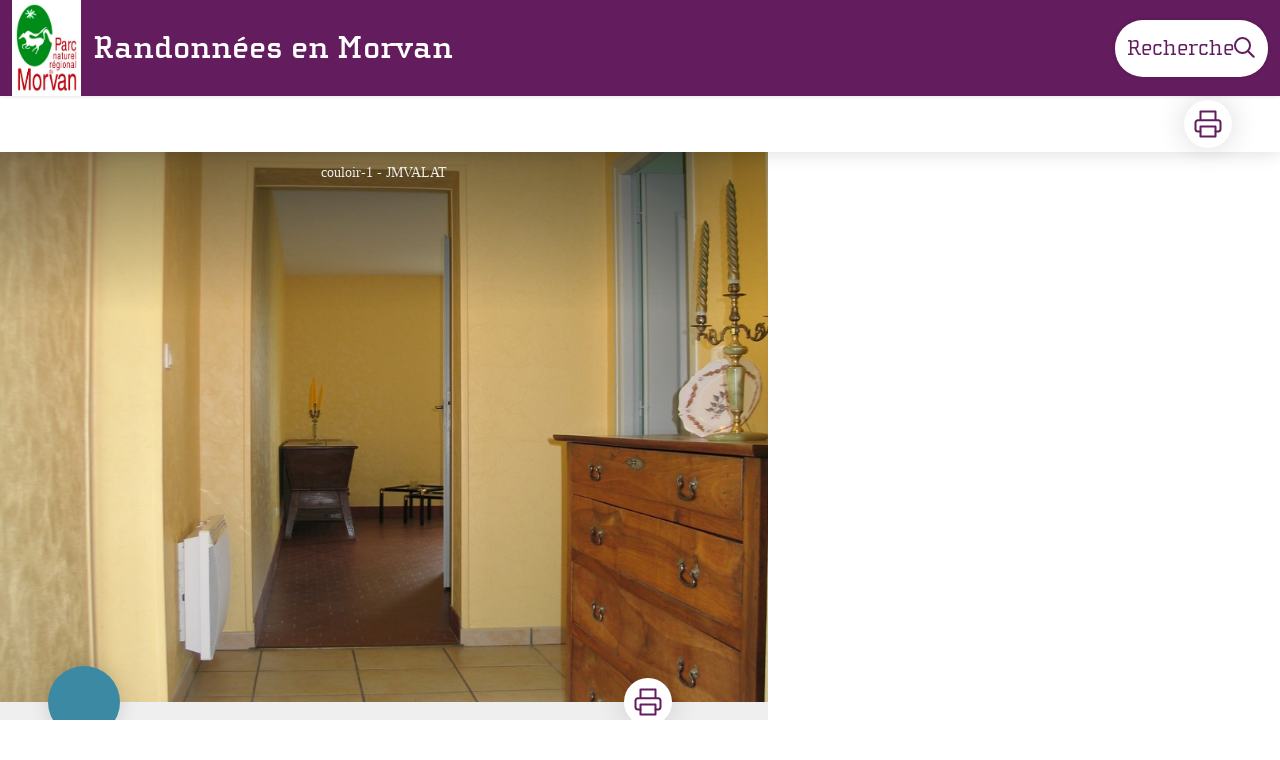

--- FILE ---
content_type: text/html; charset=utf-8
request_url: https://rando.parcdumorvan.org/service/765-La-Lanterne
body_size: 20337
content:
<!DOCTYPE html><html class="scroll-smooth" lang="fr"><head><meta charSet="utf-8"/><link rel="manifest" href="/manifest.json"/><meta name="application-name" content="Randonnées en Morvan"/><meta name="apple-mobile-web-app-capable" content="yes"/><meta name="apple-mobile-web-app-status-bar-style" content="default"/><meta name="apple-mobile-web-app-title" content="Randonnées en Morvan"/><meta name="format-detection" content="telephone=no"/><meta name="mobile-web-app-capable" content="yes"/><meta name="msapplication-TileColor" content="#2B5797"/><meta name="msapplication-tap-highlight" content="no"/><meta name="theme-color" content="#000000"/><link rel="apple-touch-icon" sizes="180x180" href="/medias/apple-icon.png"/><link rel="icon" type="image/png" sizes="32x32" href="/medias/favicon.png"/><link rel="icon" type="image/png" sizes="16x16" href="/medias/favicon.png"/><link rel="mask-icon" href="/medias/favicon.png" color="var(--color-primary1-default)"/><link rel="shortcut icon" href="/medias/favicon.png"/><meta name="google-site-verification" content="eKAyxwaXAobFWQcJen0mnZ8T3CpLoN45JysXeNkRf38"/><style>
          :root {
            --font-main: &#x27;__Source_Sans_3_aeb8b9&#x27;, &#x27;__Source_Sans_3_Fallback_aeb8b9&#x27;;
          }
        </style><script type="opt-in" data-type="application/javascript" data-title="Google Tag Manager" data-name="google-tag-manager" data-purposes="analytics" data-cookies="^_ga,^_gat,^_gid,^__utma,^__utmb,^__utmc,^__utmt,^__utmz" data-src="https://www.googletagmanager.com/gtag/js?id=G-BY4ZDPHM96"></script><script type="opt-in" data-type="application/javascript" data-name="google-tag-manager">
    window.dataLayer = window.dataLayer || [];
    function gtag(){dataLayer.push(arguments);}
    gtag('js', new Date());
    gtag('config', 'G-BY4ZDPHM96');

    window.next.router.events.on('routeChangeComplete', function(url) {
      (function(allowsGTMCookies) {
        window['ga-disable-G-BY4ZDPHM96'] = !allowsGTMCookies;
        if (allowsGTMCookies) {
          window.dataLayer.push({
            event: "pageview",
            page: url,
          })
        }
      })(JSON.parse(new URLSearchParams(document.cookie.replaceAll('; ', '&')).get('orejime') ?? null)?.["google-tag-manager"]);
    });
  </script><title>La Lanterne - Randonnées en Morvan</title><meta name="description" content=""/><meta name="viewport" content="initial-scale=1.0, width=device-width"/><link rel="canonical" href="https://rando.parcdumorvan.org/service/765-La-Lanterne"/><meta property="og:title" content="La Lanterne - Randonnées en Morvan"/><meta name="og:description" content=""/><meta property="og:site_name" content="Randonnées en Morvan"/><meta property="og:description" content=""/><meta property="og:url" content="https://rando.parcdumorvan.org/service/765-La-Lanterne"/><meta property="og:locale" content="fr_FR"/><meta property="og:image" content="https://geotrek.parcdumorvan.org/media/paperclip/tourism_touristiccontent/765/couloir-1-5.jpg"/><meta property="og:type" content="website"/><meta name="twitter:card" content="summary"/><meta name="twitter:url" content="https://rando.parcdumorvan.org/service/765-La-Lanterne"/><meta name="twitter:title" content="La Lanterne - Randonnées en Morvan"/><meta name="twitter:description" content=""/><meta name="twitter:image" content="https://geotrek.parcdumorvan.org/media/paperclip/tourism_touristiccontent/765/couloir-1-5.jpg"/><meta name="next-head-count" content="37"/><style>
:root {
  --color-primary1-default: #631c5d;
  --color-primary1-light: #4c4e4c;
  --color-primary2: #f5E7ef;
  --color-primary3: #631c5d;
  --color-greySoft-default: #d7d6d9;
  --color-greySoft-light: #d7d6d950;
  --color-warning: #d77E00;
  --color-easyOK: #4fad79;
  --color-hardKO: #e25316;
  --color-red: #ff7373;
  --color-redMarker: #e83737;
  --color-trek: #001B84;
  --color-service: #3B89A2;
  --color-outdoor: #E69736;
  --color-events: #62AB41;
}
</style><style class="custo-style-file">/* Override CSS */
/*Fonts*/
@font-face {
 font-family: ChollaSlabRegular;
 src: url(/medias/fonts/ChollaSlabRegular.otf);
}
@font-face {
 font-family: ChollaSlabBold;
 src: url(/medias/fonts/ChollaSlabBold.otf);
}
/* HEADER */
/* Redimensionner le logo */
#header .h-9 {
  height: 55px !important;
  margin-top: 0px;
}
@media (min-width: 1024px) {
  #header .desktop\:h-18 {
    height: 96px !important;
  }
}
#header {
  padding-left: 0px !important;
  font-family: ChollaSlabRegular, serif;
}
#header_logo .rounded-md {
    border-radius: 0px;
}
#goToSearch {
  font-family: ChollaSlabRegular, serif;
  font-size: 1.4rem;
}

/*HOME*/
#header_title {
  font-family:ChollaSlabBold , serif;
  font-weight: 300 !important;
}
#banner, #home_activitiesBar {
  font-family: ChollaSlabRegular, serif;
}
/*html {
  font-family: ChollaSlabRegular, serif!important;
}*/
.desktop\:text-H2 {
  font-family: ChollaSlabBold, serif;
}
.eCRCQ {
  font-family: ChollaSlabRegular, serif !important;
}
/*FOOTER*/
#footer {
	font-family: ChollaSlabRegular, serif;
	background-color: #686868 !important;
}

/*PAGE TREK*/

/*affichage des icones d'infos pour que les formats non-carrés ne soient pas tronqués*/
#details_infoIcons.object-cover {
    /*object-fit: cover;*/
    object-fit: contain !important;
}

/*Couleur du tracé de la rando*/
/*#details_mapContainer */
.lightblue-theme.elevation-polyline {
	stroke: #E61D48 !important;
}

#details_preview .desktop\:text-H1 {
	font-family: ChollaSlabBold, serif;
}
/* Logos partenaires (footerBottom) */
.partnerList li {
    position: relative;
    margin: 40px 20px;
    text-align: center;
  }
  
  .partnerList .legend {
    display: inline-block;
    margin: 10px 0 0;
    color: #616d78;
  }
  
  .partnerList img {
    margin: auto;
    max-height: 40px; 
  }
  .partnerList .partner1 img {
    max-height: 60px; 
  }
  .partnerList .partner2 img {
    max-height: 60px; 
  }
  .partnerList .partner3 img {
    max-height: 40px;
  }

  @media (min-width: 700px) {
    .partnerList img {
      max-height: 100px; 
    }
    .partnerList {
      display: flex;
      margin-left: 10%;
      margin-right: 10%;
    }
    .partnerList li {
      margin: 5px 5px;
      text-align: left;
    }
    .partnerList .legend {
      margin: 0;
    }
    .partnerList img {
      margin: 0;
    }
  }

/*PAGE RECHERCHE*/

/*Couleur du tracé de la rando*/
#search_map .leaflet-interactive{ /*mode mobile PWA*/
	stroke: #E61D48 !important;
} 
#search_resultMap .leaflet-interactive {
	stroke: #E61D48 !important;
}

/* Bouton "voir la carte" en PWA -> plus de visibilité */
#openMapButton {
  background-color: var(--color-primary3) !important;
  color: white !important;
}
#openMapButton:hover {
  background-color: #93C430 !important;
}</style><link rel="preload" href="/_next/static/media/9cf9c6e84ed13b5e-s.p.woff2" as="font" type="font/woff2" crossorigin="anonymous" data-next-font="size-adjust"/><link rel="preload" href="/_next/static/css/936927e77e4c05e8.css" as="style"/><link rel="stylesheet" href="/_next/static/css/936927e77e4c05e8.css" data-n-g=""/><noscript data-n-css=""></noscript><script defer="" nomodule="" src="/_next/static/chunks/polyfills-42372ed130431b0a.js"></script><script src="/_next/static/chunks/webpack-7083669ccaf8d32a.js" defer=""></script><script src="/_next/static/chunks/framework-256d05b204dcfa2b.js" defer=""></script><script src="/_next/static/chunks/main-f60fb1e8488b4cd6.js" defer=""></script><script src="/_next/static/chunks/pages/_app-14e225bef0b292fe.js" defer=""></script><script src="/_next/static/chunks/675-8e1043647566a41f.js" defer=""></script><script src="/_next/static/chunks/625-69af1b48d90f65b1.js" defer=""></script><script src="/_next/static/chunks/234-b3cf9ed3e4789b49.js" defer=""></script><script src="/_next/static/chunks/974-23458f723a171081.js" defer=""></script><script src="/_next/static/chunks/693-dcaa69f59876c229.js" defer=""></script><script src="/_next/static/chunks/480-e0bf368744d5fe16.js" defer=""></script><script src="/_next/static/chunks/141-39860f392a1a6dd5.js" defer=""></script><script src="/_next/static/chunks/855-24209dc4888fe31c.js" defer=""></script><script src="/_next/static/chunks/800-c33b24f2f0051a1f.js" defer=""></script><script src="/_next/static/chunks/pages/service/%5BtouristicContent%5D-b4b5a11b25277924.js" defer=""></script><script src="/_next/static/Fxr8fsx0TKbhsKBktutli/_buildManifest.js" defer=""></script><script src="/_next/static/Fxr8fsx0TKbhsKBktutli/_ssgManifest.js" defer=""></script></head><body><div id="__next"><div class="flex flex-col min-h-dvh"><header class="sticky z-header bg-primary1 top-0" role="banner" id="header"><div class="h-11 desktop:h-desktopHeader flex justify-between  items-center sticky z-header px-3 shadow-sm shrink-0 transition-all duration-300 delay-100"><a class="text-primary1 hover:text-primary3 focus:text-primary3 transition-colors flex items-center" href="/"><div class="shrink-0" id="header_logo"><img id="header_logoImg" class="h-9 w-auto desktop:h-18 mr-3" alt="" crossorigin="anonymous" src="/medias/logos/LogoParc.jpg"/></div><p id="header_title" class=" flex-auto text-white desktop:text-H2 desktop:leading-8 font-semibold desktop:font-bold desktop:shrink-0">Randonnées en Morvan</p></a><div class="items-center hidden desktop:flex gap-2" aria-hidden="false"><div class="flex items-center justify-end flex-auto flex-wrap gap-4 mr-2" id="header_inlineMenu"></div><a class="text-primary1 hover:text-primary3 focus:text-primary3 transition-colors block" href="/search"><span id="goToSearch" class="p-2 desktop:p-3 rounded-full text-primary1 bg-white flex justify-center items-center gap-1 hover:text-primary1-light focus:text-primary1-light shadow-sm transition-colors">Recherche<svg height="22" width="22" viewBox="0 0 22 22" fill="none" xmlns="http://www.w3.org/2000/svg" aria-hidden="true"><path d="M16 8.5a7.5 7.5 0 11-15 0 7.5 7.5 0 0115 0z" stroke="currentColor" stroke-width="2"></path><path stroke="currentColor" stroke-width="2" stroke-linecap="round" stroke-linejoin="round" d="M14.164 14.25l5.586 5.586"></path></svg></span></a></div></div><button type="button" aria-haspopup="dialog" aria-expanded="false" aria-controls="radix-:R19km:" data-state="closed" class="fixed size-6 right-2.5 desktop:right-8 transition-all delay-100 duration-300 text-white z-sliderMenu top-2.5 desktop:top-8 hidden"><svg viewBox="0 0 24 25" fill="none" xmlns="http://www.w3.org/2000/svg" aria-hidden="true"><path d="M3 12h18M3 6h18M3 18h18" stroke="currentColor" stroke-width="2" stroke-linecap="round" stroke-linejoin="round"></path></svg><span class="sr-only">Menu</span></button></header><main class="relative grow"><div id="details_container"><nav id="details_headerDesktop" class="hidden desktop:flex items-center sticky top-desktopHeader z-subHeader shadow-md bg-white h-14 pl-3" role="navigation"><div id="details_topDownloadIcons" class="flex justify-between items-center gap-4 desktop:mr-12 desktop:ml-auto menu-download" data-testid="download-button"><div role="tooltip" class="relative inline-block group"><a href="https://geotrek.parcdumorvan.org/api/fr/touristiccontents/765/la-lanterne.pdf" class="size-12 grid place-items-center rounded-full shadow-lg text-primary1 bg-white hover:text-primary1-light transition" target="_blank" rel="noopener no referrer"><svg width="30" height="30" viewBox="0 0 30 30" fill="none" xmlns="http://www.w3.org/2000/svg" aria-hidden="true"><path d="M7.5 11.25V2.5h15v8.75M7.5 22.5H5A2.5 2.5 0 012.5 20v-6.25a2.5 2.5 0 012.5-2.5h20a2.5 2.5 0 012.5 2.5V20a2.5 2.5 0 01-2.5 2.5h-2.5" stroke="currentColor" stroke-width="2" stroke-linecap="round" stroke-linejoin="round"></path><path stroke="currentColor" stroke-width="2" stroke-linecap="round" stroke-linejoin="round" d="M7.5 17.5h15v10h-15z"></path></svg><span class="sr-only">Imprimer</span></a><span id=":Rmqkm:" class="tooltipSpan absolute left-1/2 -translate-x-1/2 p-1.5 text-center rounded-md z-1 w-0 hidden group-hover:w-max group-hover:inline after:content-[&#x27;&#x27;] after:block after:absolute after:left-1/2 after:-ml-1 after:border-4 after:border-transparent top-full after:bottom-full after:border-b-primary1 bg-primary1 text-primary2">Imprimer</span></div></div></nav><div id="details_headerMobile" class="flex gap-3 items-center py-3 px-4 text-P2 font-bold text-primary1 shadow-md bg-white -top-4 right-0 left-0 z-headerDetails fixed desktop:hidden transition-transform duration-500 will-change-transform"><span class="truncate">La Lanterne</span></div><div id="touristicContent_page" class="flex flex-1"><div id="touristicContent_informations" class="flex flex-col w-full -top-detailsHeaderMobile desktop:top-0 desktop:w-3/5"><button id="openMapButton" type="button" class="flex desktop:hidden fixed z-floatingButton bottom-6 left-1/2 -translate-x-1/2 py-3 px-4 shadow-sm rounded-full text-primary1 bg-white hover:bg-primary2 focus:bg-primary2 transition-all">Voir la carte<svg width="24" height="24" viewBox="0 0 24 24" fill="none" xmlns="http://www.w3.org/2000/svg" class="ml-1"><path clip-rule="evenodd" d="M1 6v16l7-4 8 4 7-4V2l-7 4-8-4-7 4v0z" stroke="currentColor" stroke-width="2" stroke-linecap="round" stroke-linejoin="round"></path><path d="M8 2v16M16 6v16" stroke="currentColor" stroke-width="2" stroke-linecap="round" stroke-linejoin="round"></path></svg></button><div class="desktop:h-coverDetailsDesktop"><div class="relative bg-dark"><div class="flex items-center justify-center size-full"><div class="size-full"><div id="touristicContent_cover" class="desktop:h-coverDetailsDesktop"><figure role="figure" aria-labelledby=":R4jqkm:" id="details_cover_image" class="relative h-full "><img alt="couloir-1" class="object-cover object-center overflow-hidden size-full" id=":R4jqkmH1:" loading="eager" src="https://geotrek.parcdumorvan.org/media/paperclip/tourism_touristiccontent/765/couloir-1-5.jpg" crossorigin="anonymous"/><figcaption id=":R4jqkm:"><span class="w-full h-12 desktop:h-40
  absolute top-0 flex items-start justify-center
  pb-1 pt-3 px-2
  bg-gradient-to-b from-blackSemiTransparent to-transparent
  text-white text-opacity-90 text-Mobile-C3 desktop:text-P2"><span class="mx-10percent px-10percent truncate">couloir-1 - JMVALAT</span></span><button aria-describedby=":R4jqkmH1:" class="absolute inset-0 size-full" type="button"><span class="sr-only">Voir l&#x27;image en plein écran</span></button></figcaption></figure></div></div></div></div></div><div id="touristicContent_text" class="desktop:py-0 relative -top-6 desktop:-top-9 flex flex-col"><div id="details_topRoundIcons" class="flex justify-between items-center min-w-0 mx-4 desktop:mx-12 menu-download"><div class="size-12 desktop:size-18 rounded-full flex items-center justify-center shadow-md bg-service"></div><div class=""><div id="details_topDownloadIcons" class="flex justify-between items-center gap-4 desktop:mr-12 desktop:ml-auto menu-download" data-testid="download-button"><div role="tooltip" class="relative inline-block group"><a href="https://geotrek.parcdumorvan.org/api/fr/touristiccontents/765/la-lanterne.pdf" class="size-12 grid place-items-center rounded-full shadow-lg text-primary1 bg-white hover:text-primary1-light transition" target="_blank" rel="noopener no referrer"><svg width="30" height="30" viewBox="0 0 30 30" fill="none" xmlns="http://www.w3.org/2000/svg" aria-hidden="true"><path d="M7.5 11.25V2.5h15v8.75M7.5 22.5H5A2.5 2.5 0 012.5 20v-6.25a2.5 2.5 0 012.5-2.5h20a2.5 2.5 0 012.5 2.5V20a2.5 2.5 0 01-2.5 2.5h-2.5" stroke="currentColor" stroke-width="2" stroke-linecap="round" stroke-linejoin="round"></path><path stroke="currentColor" stroke-width="2" stroke-linecap="round" stroke-linejoin="round" d="M7.5 17.5h15v10h-15z"></path></svg><span class="sr-only">Imprimer</span></a><span id=":R2irqkm:" class="tooltipSpan absolute left-1/2 -translate-x-1/2 p-1.5 text-center rounded-md z-1 w-0 hidden group-hover:w-max group-hover:inline after:content-[&#x27;&#x27;] after:block after:absolute after:left-1/2 after:-ml-1 after:border-4 after:border-transparent top-full after:bottom-full after:border-b-primary1 bg-primary1 text-primary2">Imprimer</span></div></div></div></div><section id="details_presentation_ref"><div id="details_presentation" class="mx-4 desktop:mx-18 flex flex-col mt-2 desktop:mt-10 relative desktop:scroll-mt-20"><nav class="mt-2 mb-4 desktop:mt-8 desktop:mb-16 flex flex-wrap items-center text-Mobile-C2" aria-label="Fil d&#x27;ariane" role="navigation"><ol class="flex gap-2"><li class="flex items-center gap-2"><span aria-hidden="true">&gt;&gt;</span><a class="text-primary1 hover:text-primary3 focus:text-primary3 transition-colors text-sm hover:underline focus:underline" href="/">Accueil</a></li><li class="flex items-center gap-2"><span aria-hidden="true">&gt;</span><a class="text-primary1 hover:text-primary3 focus:text-primary3 transition-colors text-sm hover:underline focus:underline" href="/search?categories=1">Hébergement</a></li><li class="flex items-center gap-2"><span aria-hidden="true">&gt;</span><span>La Lanterne</span></li></ol></nav><span id="details_place" class="text-Mobile-C2 desktop:text-P1">Saint-Honoré-les-Bains</span><h1 id="details_title" class="text-primary1 text-Mobile-H1 desktop:text-H1 font-bold">La Lanterne</h1><div id="details_tags" class="flex flex-wrap"></div><div id="details_infoIcons" class="flex flex-wrap mt-3 desktop:mt-4"></div><div class="mt-2 desktop:mt-4 text-Mobile-C2 desktop:text-P1"><div class=""><span class="font-bold">Type d&#x27;usage : </span><span>Gîte</span></div></div><div class="desktop:hidden mt-4"><div class="bg-gray-100 border border-solid border-gray-500 p-4 flex items-center rounded"><div class="w-8"><svg fill="none" viewBox="0 0 24 24" xmlns="http://www.w3.org/2000/svg"><g stroke="currentColor" stroke-linecap="round" stroke-linejoin="round" stroke-width="2"><path d="m2 7.92647c1.24008-.79618 2.58126-1.44861 4-1.93376m16 1.93376c-2.8849-1.85224-6.317-2.92647-10-2.92647-.3355 0-.6689.00891-1 .02652"></path><path d="m5.17159 11.7046c1.4601-.8446 3.09108-1.4267 4.82839-1.6817m8.82842 1.6817c-.8585-.4967-1.7762-.9025-2.7398-1.2045"></path><path d="m9.07355 15.2544c.91533-.3235 1.90035-.4995 2.92645-.4995s2.0111.176 2.9265.4995"></path><path d="m11.9181 19.1465-.0161-.0161"></path><path d="m2 2 20 20"></path></g></svg></div><div class="ml-6">Embarquer cet élément afin d&#x27;y avoir accès hors connexion</div></div></div><div id="details_ambiance" class="text-Mobile-C1 desktop:text-P1 mt-4 desktop:mt-8"><div class="content-WYSIWYG">Maison individuelle toute équipée de plain pied sur terrain de 3000m² avec parking privé, climatisation réversible, wifi, congélateur et draps fournis.</div></div><hr id="separator" class="w-full block bg-greySoft border-0 h-1p mt-6 desktop:mt-12"/></div></section><section id="details_contact_ref"><div class="scroll-mt-20 desktop:scroll-mt-30 mx-4 desktop:mx-18" id="details_contact"><div id="details_section" class="flex flex-col gap-3 desktop:gap-4 pt-6 desktop:pt-12 pb-3 desktop:pb-6 mb-3 desktop:mb-6 max-w-full overflow-x-auto"><h2 class="text-Mobile-H1 desktop:text-H2 font-bold" id="details_sectionTitle">Contact</h2><div id="details_sectionContent" class="flex flex-col gap-6 text-Mobile-C1 desktop:text-P1"><div class="content-WYSIWYG">16A Rue Charleuf<br/>58360 SAINT-HONORE-LES-BAINS<br/>Tel: 04 50 70 72 26<br/>Mobile: 06 47 78 22 30</div><div class="mt-2 desktop:mt-4"><span class="block">Courriel<!-- --> :</span><a href="mailto:jeanmichelvalat@gmail.com" target="_blank" rel="noopener noreferrer" class="text-primary1 underline hover:text-primary1-light focus:text-primary1-light">jeanmichelvalat@gmail.com</a></div></div></div><hr id="separator" class="w-full block bg-greySoft border-0 h-1p "/></div></section><section id="details_forecastWidget_ref"><div class="scroll-mt-20 desktop:scroll-mt-30 mx-4 desktop:mx-18" id="details_forecastWidget"><div id="details_section" class="flex flex-col gap-3 desktop:gap-4 pt-6 desktop:pt-12 pb-3 desktop:pb-6 mb-3 desktop:mb-6 max-w-full overflow-x-auto"><h2 class="text-Mobile-H1 desktop:text-H2 font-bold" id="details_sectionTitle">Météo</h2><div id="details_sectionContent" class="flex flex-col gap-6 text-Mobile-C1 desktop:text-P1"><iframe id="widget_autocomplete_preview" loading="lazy" class="w-full" height="150" src="https://meteofrance.com/widget/prevision/582460" title="Widget meteofrance"></iframe>
</div></div><hr id="separator" class="w-full block bg-greySoft border-0 h-1p "/></div></section></div><footer role="contentinfo"><div id="footer_topHtml">
<div class="m-1 desktop:m-2">
    <div>
        <ul class="partnerList items-top gap-2" style="justify-content:center;align-items:center">
        <li class="partner2">
            <a href="https://patrimoinedumorvan.org/" target="_blank" rel="noopener noreferrer">
            <img src="/medias/logos/Patrimoinedumorvan.png" alt="Patrimoine du Morvan"/>
        </a></li>
        <li class="partner3">
            <a href="https://pros.bourgognefranchecomte.com/accompagnement/outils-et-supports/decibelles-data/" target="_blank" rel="noopener noreferrer">
            <img src="/medias/logos/Decibelles-data.jpg" alt="Décibelles-Data"/>
            </a>
        </li>
        </ul>
    </div>
</div></div><div class="bg-black flex flex-col" id="footer"><div class="mx-4 desktop:mx-10percent" id="footer_content"><div id="footer_socialNetworks" class="flex justify-center space-x-6 py-4 desktop:py-10 border-b border-solid border-greySoft"><a href="https://www.facebook.com/ParcnaturelregionalduMorvan/" target="_blank" rel="noopener noreferrer"><div class="size-8 rounded-2xl
        flex items-center justify-center
        cursor-pointer
      bg-greySoft hover:bg-white transition-all
       text-black "><span><svg width="16" viewBox="0 0 16 16" fill="none" xmlns="http://www.w3.org/2000/svg"><path d="M15.116 0H.883A.883.883 0 000 .883v14.233c0 .489.396.884.883.884h7.663V9.804H6.46V7.389h2.085V5.608c0-2.066 1.262-3.192 3.105-3.192.884 0 1.642.066 1.863.095v2.16h-1.279c-1.002 0-1.195.477-1.195 1.176v1.541h2.391l-.313 2.415H11.04v6.196h4.077a.884.884 0 00.884-.883V.883A.883.883 0 0015.116 0z" fill="currentColor"></path></svg></span></div></a><a href="https://www.youtube.com/c/parcnaturelregionaldumorvan" target="_blank" rel="noopener noreferrer"><div class="size-8 rounded-2xl
        flex items-center justify-center
        cursor-pointer
      bg-greySoft hover:bg-white transition-all
       text-black "><span><svg width="16" viewBox="0 0 16 12" fill="none" xmlns="http://www.w3.org/2000/svg"><path d="M15.32 1.72699C14.886 0.954992 14.415 0.812992 13.456 0.758992C12.498 0.693992 10.089 0.666992 8.002 0.666992C5.911 0.666992 3.501 0.693992 2.544 0.757992C1.587 0.812992 1.115 0.953992 0.677 1.72699C0.23 2.49799 0 3.82599 0 6.16399C0 6.16599 0 6.16699 0 6.16699C0 6.16899 0 6.16999 0 6.16999V6.17199C0 8.49999 0.23 9.83799 0.677 10.601C1.115 11.373 1.586 11.513 2.543 11.578C3.501 11.634 5.911 11.667 8.002 11.667C10.089 11.667 12.498 11.634 13.457 11.579C14.416 11.514 14.887 11.374 15.321 10.602C15.772 9.83899 16 8.50099 16 6.17299C16 6.17299 16 6.16999 16 6.16799C16 6.16799 16 6.16599 16 6.16499C16 3.82599 15.772 2.49799 15.32 1.72699ZM6 9.16699V3.16699L11 6.16699L6 9.16699Z" fill="currentColor"></path></svg></span></div></a><a href="https://www.parcdumorvan.org/" target="_blank" rel="noopener noreferrer"><div class="size-8 rounded-2xl
        flex items-center justify-center
        cursor-pointer
      bg-greySoft hover:bg-white transition-all
       text-black "><span><svg width="20" height="20" viewBox="0 0 24 24" fill="none" stroke="currentColor" stroke-width="2" xmlns="http://www.w3.org/2000/svg"><circle cx="12" cy="12" r="10"></circle><path d="M2 12h20M12 2a15.3 15.3 0 014 10 15.3 15.3 0 01-4 10 15.3 15.3 0 01-4-10 15.3 15.3 0 014-10z"></path></svg></span></div></a></div><div id="footer_sections" class=" flex flex-col desktop:flex-row justify-between pt-2.5 pb-10 desktop:pt-10 desktop:pb-18"><div id="footer_portal"><div id="footer_portalDesktop" class="hidden desktop:flex flex-col text-greySoft"><p id="footer_portalTitle" class=" text-Mobile-C1 desktop:text-H3 font-bold cursor-pointer w-full desktop:mb-3.5">Parc naturel régional du Morvan</p><div id="footer_portalContactContent" class="flex flex-col  pb-4 text-Mobile-C3 desktop:text-P1"><div class="mb-3"><p>La Maison du Parc</p><p>58230 Saint-Brisson</p></div><div><p>03 86 78 79 57</p><a href="mailto:contact@parcdumorvan.org" class="underline">Envoyer un email</a></div></div></div><div id="footer_portalMobile" class="desktop:hidden text-greySoft"><div class="
          flex justify-between items-center pb-2.5 outline-none
          border-b border-solid border-greySoft"><p id="footer_portalTitle" class=" text-Mobile-C1 desktop:text-H3 font-bold cursor-pointer w-full desktop:mb-3.5">Parc naturel régional du Morvan</p><svg width="24" height="24" viewBox="0 0 24 24" fill="none" xmlns="http://www.w3.org/2000/svg" class="shrink-0"><path d="M12 5v14M5 12h14" stroke="currentColor" stroke-width="2" stroke-linecap="round" stroke-linejoin="round"></path></svg></div><div id="footer_portalContactContent" class="flex flex-col hidden pb-4 text-Mobile-C3 desktop:text-P1"><div class="mb-3"><p>La Maison du Parc</p><p>58230 Saint-Brisson</p></div><div><p>03 86 78 79 57</p><a href="mailto:contact@parcdumorvan.org" class="underline">Envoyer un email</a></div></div></div></div><div class="text-greySoft desktop:ml-3"><h3 class="hidden desktop:block"><span class="block text-Mobile-C1 desktop:text-H3 font-bold cursor-pointer w-full desktop:mb-3.5 desktop:text-right">Informations complémentaires</span></h3><button class="flex justify-between items-center w-full py-2.5 outline-none desktop:hidden text-left border-b border-solid border-greySoft" type="button" aria-expanded="false" aria-controls=":R2l3qkm:"><span class="block text-Mobile-C1 desktop:text-H3 font-bold cursor-pointer w-full desktop:mb-3.5 desktop:text-right">Informations complémentaires</span><svg width="24" height="24" viewBox="0 0 24 24" fill="none" xmlns="http://www.w3.org/2000/svg" class="shrink-0"><path d="M12 5v14M5 12h14" stroke="currentColor" stroke-width="2" stroke-linecap="round" stroke-linejoin="round"></path></svg></button><ul id=":R2l3qkm:" class="columns-2 desktop:columns-auto flex-col w-full pb-4 hidden desktop:block"><li class="desktop:text-right"><a class="text-greySoft text-Mobile-C3 desktop:text-P1 hover:text-white focus:text-white transition-all" href="https://www.parcdumorvan.org/mentions-legales/">Mentions légales</a></li><li class="desktop:text-right"><a class="text-greySoft text-Mobile-C3 desktop:text-P1 hover:text-white focus:text-white transition-all" href="https://geotrek.fr/">Geotrek</a></li></ul></div></div></div></div></footer></div><div id="touristicContent_map" class="fixed inset-0 z-map left-full w-full transition desktop:flex desktop:z-content desktop:bottom-0 desktop:fixed desktop:left-auto desktop:right-0 desktop:w-2/5 desktop:top-headerAndDetailsRecapBar translate-x-0"></div></div></div></main></div></div><script id="__NEXT_DATA__" type="application/json">{"props":{"pageProps":{"dehydratedState":{"mutations":[],"queries":[{"state":{"data":{"themes":{"1":{"label":"Faune"},"2":{"label":"Flore"},"4":{"label":"Paysage"},"5":{"label":"Architecture"},"6":{"label":"Agriculture"},"7":{"label":"Géologie"},"8":{"label":"Lac"},"11":{"label":"Archéologie et histoire"}},"cities":{"1":{"id":1,"code":"21007","name":"Aisy-sous-Thil"},"2":{"id":2,"code":"58003","name":"Alligny-en-Morvan"},"3":{"id":3,"code":"71009","name":"Anost"},"4":{"id":4,"code":"58010","name":"Arleuf"},"5":{"id":5,"code":"89021","name":"Asquins"},"6":{"id":6,"code":"71014","name":"Autun"},"7":{"id":7,"code":"89025","name":"Avallon"},"8":{"id":8,"code":"58019","name":"Avrée"},"9":{"id":9,"code":"21046","name":"Bard-le-Régulier"},"10":{"id":10,"code":"71020","name":"Barnay"},"11":{"id":11,"code":"58023","name":"Bazoches"},"12":{"id":12,"code":"89032","name":"Beauvilliers"},"13":{"id":13,"code":"21083","name":"Blanot"},"14":{"id":14,"code":"58034","name":"Blismes"},"15":{"id":15,"code":"58037","name":"Brassy"},"16":{"id":16,"code":"21102","name":"Brazey-en-Morvan"},"17":{"id":17,"code":"71063","name":"Broye"},"18":{"id":18,"code":"89058","name":"Bussières"},"19":{"id":19,"code":"58047","name":"Cervon"},"20":{"id":20,"code":"58049","name":"Chalaux"},"21":{"id":21,"code":"21139","name":"Champeau-en-Morvan"},"22":{"id":22,"code":"71098","name":"Charbonnat"},"23":{"id":23,"code":"89089","name":"Chastellux-sur-Cure"},"24":{"id":24,"code":"58063","name":"Château-Chinon (Campagne)"},"25":{"id":25,"code":"58062","name":"Château-Chinon (Ville)"},"26":{"id":26,"code":"58066","name":"Châtin"},"27":{"id":27,"code":"58068","name":"Chaumard"},"28":{"id":28,"code":"58074","name":"Chiddes"},"29":{"id":29,"code":"71129","name":"Chissey-en-Morvan"},"30":{"id":30,"code":"58082","name":"Corancy"},"31":{"id":31,"code":"71165","name":"Cussy-en-Morvan"},"32":{"id":32,"code":"71172","name":"Dettey"},"33":{"id":33,"code":"89145","name":"Domecy-sur-Cure"},"34":{"id":34,"code":"58099","name":"Dommartin"},"35":{"id":35,"code":"21232","name":"Dompierre-en-Morvan"},"36":{"id":36,"code":"58106","name":"Dun-les-Places"},"37":{"id":37,"code":"58107","name":"Dun-sur-Grandry"},"38":{"id":38,"code":"58108","name":"Empury"},"39":{"id":39,"code":"71192","name":"Étang-sur-Arroux"},"40":{"id":40,"code":"58111","name":"Fâchin"},"41":{"id":41,"code":"58114","name":"Fléty"},"42":{"id":42,"code":"89170","name":"Foissy-lès-Vézelay"},"43":{"id":43,"code":"89176","name":"Fontenay-près-Vézelay"},"44":{"id":44,"code":"58120","name":"Gâcogne"},"45":{"id":45,"code":"58125","name":"Gien-sur-Cure"},"46":{"id":46,"code":"58128","name":"Glux-en-Glenne"},"47":{"id":47,"code":"58129","name":"Gouloux"},"48":{"id":48,"code":"89203","name":"Island"},"49":{"id":49,"code":"21328","name":"Juillenay"},"50":{"id":50,"code":"71046","name":"La Boulaye"},"51":{"id":51,"code":"71509","name":"La Celle-en-Morvan"},"52":{"id":52,"code":"71096","name":"La Chapelle-sous-Uchon"},"53":{"id":53,"code":"71142","name":"La Comelle"},"54":{"id":54,"code":"21335","name":"Lacour-d'Arcenay"},"55":{"id":55,"code":"71223","name":"La Grande-Verrière"},"56":{"id":56,"code":"21445","name":"La Motte-Ternant"},"57":{"id":57,"code":"71349","name":"La Petite-Verrière"},"58":{"id":58,"code":"21525","name":"La Roche-en-Brenil"},"59":{"id":59,"code":"58140","name":"Larochemillay"},"60":{"id":60,"code":"71531","name":"La Tagnière"},"61":{"id":61,"code":"58141","name":"Lavault-de-Frétoy"},"62":{"id":62,"code":"21349","name":"Liernais"},"63":{"id":63,"code":"58145","name":"Lormes"},"64":{"id":64,"code":"71266","name":"Lucenay-l'Évêque"},"65":{"id":65,"code":"58149","name":"Luzy"},"66":{"id":66,"code":"89235","name":"Magny"},"67":{"id":67,"code":"58157","name":"Marigny-l'Église"},"68":{"id":68,"code":"89248","name":"Menades"},"69":{"id":69,"code":"21403","name":"Ménessaire"},"70":{"id":70,"code":"71297","name":"Mesvres"},"71":{"id":71,"code":"58166","name":"Mhère"},"72":{"id":72,"code":"58168","name":"Millay"},"73":{"id":73,"code":"21422","name":"Molphey"},"74":{"id":74,"code":"71313","name":"Monthelon"},"75":{"id":75,"code":"58177","name":"Montigny-en-Morvan"},"76":{"id":76,"code":"21430","name":"Montigny-Saint-Barthélemy"},"77":{"id":77,"code":"21434","name":"Montlay-en-Auxois"},"78":{"id":78,"code":"58179","name":"Montreuillon"},"79":{"id":79,"code":"58180","name":"Montsauche-les-Settons"},"80":{"id":80,"code":"58182","name":"Moulins-Engilbert"},"81":{"id":81,"code":"58183","name":"Mouron-sur-Yonne"},"82":{"id":82,"code":"58185","name":"Moux-en-Morvan"},"83":{"id":83,"code":"58199","name":"Onlay"},"84":{"id":84,"code":"58205","name":"Ouroux-en-Morvan"},"85":{"id":85,"code":"89297","name":"Pierre-Perthuis"},"86":{"id":86,"code":"58210","name":"Planchez"},"87":{"id":87,"code":"58211","name":"Poil"},"88":{"id":88,"code":"89306","name":"Pontaubert"},"89":{"id":89,"code":"58216","name":"Pouques-Lormes"},"90":{"id":90,"code":"21505","name":"Précy-sous-Thil"},"91":{"id":91,"code":"58219","name":"Préporché"},"92":{"id":92,"code":"89318","name":"Quarré-les-Tombes"},"93":{"id":93,"code":"71376","name":"Roussillon-en-Morvan"},"94":{"id":94,"code":"21531","name":"Rouvray"},"95":{"id":95,"code":"58226","name":"Saint-Agnan"},"96":{"id":96,"code":"21538","name":"Saint-Andeux"},"97":{"id":97,"code":"58229","name":"Saint-André-en-Morvan"},"98":{"id":98,"code":"89336","name":"Saint-Brancher"},"99":{"id":99,"code":"58235","name":"Saint-Brisson"},"100":{"id":100,"code":"21546","name":"Saint-Didier"},"101":{"id":101,"code":"71407","name":"Saint-Didier-sur-Arroux"},"102":{"id":102,"code":"89351","name":"Sainte-Magnance"},"103":{"id":103,"code":"71411","name":"Saint-Eugène"},"104":{"id":104,"code":"21548","name":"Saint-Germain-de-Modéon"},"105":{"id":105,"code":"89347","name":"Saint-Germain-des-Champs"},"106":{"id":106,"code":"58244","name":"Saint-Hilaire-en-Morvan"},"107":{"id":107,"code":"58246","name":"Saint-Honoré-les-Bains"},"108":{"id":108,"code":"58249","name":"Saint-Léger-de-Fougeret"},"109":{"id":109,"code":"71440","name":"Saint-Léger-sous-Beuvray"},"110":{"id":110,"code":"89349","name":"Saint-Léger-Vauban"},"111":{"id":111,"code":"21560","name":"Saint-Martin-de-la-Mer"},"112":{"id":112,"code":"58255","name":"Saint-Martin-du-Puy"},"113":{"id":113,"code":"71466","name":"Saint-Nizier-sur-Arroux"},"114":{"id":114,"code":"89364","name":"Saint-Père"},"115":{"id":115,"code":"58262","name":"Saint-Péreuse"},"116":{"id":116,"code":"71472","name":"Saint-Prix"},"117":{"id":117,"code":"21584","name":"Saulieu"},"118":{"id":118,"code":"21593","name":"Savilly"},"119":{"id":119,"code":"58276","name":"Sémelay"},"120":{"id":120,"code":"58277","name":"Sermages"},"121":{"id":121,"code":"71527","name":"Sommant"},"122":{"id":122,"code":"71535","name":"Tavernay"},"123":{"id":123,"code":"89409","name":"Tharoiseau"},"124":{"id":124,"code":"71537","name":"Thil-sur-Arroux"},"125":{"id":125,"code":"21629","name":"Thoisy-la-Berchère"},"126":{"id":126,"code":"71551","name":"Uchon"},"127":{"id":127,"code":"58305","name":"Vauclaix"},"128":{"id":128,"code":"89446","name":"Vézelay"},"129":{"id":129,"code":"21675","name":"Vianges"},"130":{"id":130,"code":"21678","name":"Vic-sous-Thil"},"131":{"id":131,"code":"58309","name":"Villapourçon"},"132":{"id":132,"code":"21687","name":"Villargoix"},"133":{"id":133,"code":"21703","name":"Villiers-en-Morvan"}},"sources":{"1":{"name":"Parc naturel régional du Morvan","website":"https://www.parcdumorvan.org","pictogramUri":null},"2":{"name":"TOPOGUIDES Le PnrMorvan à Pied","website":"https://www.ffrandonnee.fr/","pictogramUri":null},"3":{"name":"Comcom des Morvan Sommets et Grands Lacs","website":"https://www.morvansommetsetgrandslacs.com/","pictogramUri":null},"4":{"name":"Pays de l'Auxois Morvan","website":"https://www.pays-auxois.com/","pictogramUri":null},"5":{"name":"Communauté de communes Grand Autunois Morvan","website":"https://www.autun-tourisme.com/","pictogramUri":null},"6":{"name":"Communauté de communes Bazois Loire Morvan","website":"https://www.tourismebazoisloiremorvan.fr/","pictogramUri":null},"10":{"name":"Communauté de communes Avallon Vezelay Morvan","website":"http://www.avallon-morvan.com/","pictogramUri":null},"16":{"name":"GSF Bibracte","website":"https://www.bibracte.fr/un-grand-site-de-france","pictogramUri":null},"17":{"name":"GSF Vezelay","website":"","pictogramUri":null}},"informationDesk":{"1":{"accessibility":"","name":"Destination Grand Vezelay Vezelay","street":"12 Rue Saint-Etienne","postalCode":"89450","municipality":"Vézelay","website":"https://www.destinationgrandvezelay.com/","email":"vezelay@destinationgrandvezelay.com","phone":"0386332369","description":"","photoUrl":"","type":{"label":"Office du tourisme","pictogramUri":"https://geotrek.parcdumorvan.org/media/upload/desktype-info.svg"},"latitude":47.4638436116948,"longitude":3.7434089183807355},"2":{"accessibility":"","name":"La Maison du Tourisme","street":"Maison du Parc du Morvan","postalCode":"58230","municipality":"Saint-Brisson","website":"https://www.parcdumorvan.org","email":"contact@parcdumorvan.org","phone":"0386787957","description":"","photoUrl":"","type":{"label":"Office du tourisme","pictogramUri":"https://geotrek.parcdumorvan.org/media/upload/desktype-info.svg"},"latitude":47.27548396761243,"longitude":4.098109602928164},"3":{"accessibility":"","name":"Saulieu Morvan","street":"24, rue d'Argentine","postalCode":"21210","municipality":"Saulieu","website":"https://www.saulieu-morvan.fr","email":null,"phone":"03 80 64 00 21","description":"","photoUrl":"","type":{"label":"Office du tourisme","pictogramUri":"https://geotrek.parcdumorvan.org/media/upload/desktype-info.svg"},"latitude":47.28142713087184,"longitude":4.230583906173705},"4":{"accessibility":"","name":"Morvan  Sommets et Grands lacs Château-Chinon","street":"6 boulevard de la République","postalCode":"58120","municipality":"Château-Chinon","website":"https://www.morvansommetsetgrandslacs.com/","email":null,"phone":"03 86 85 06 58","description":"","photoUrl":"","type":{"label":"Office du tourisme","pictogramUri":"https://geotrek.parcdumorvan.org/media/upload/desktype-info.svg"},"latitude":47.06344605932789,"longitude":3.934516310691834},"5":{"accessibility":"","name":"Morvan  Sommets et Grands lacs Lormes","street":"5 route d’Avallon","postalCode":"58140","municipality":"Lormes","website":"https://www.morvansommetsetgrandslacs.com/","email":null,"phone":"03 86 22 82 74","description":"","photoUrl":"","type":{"label":"Office du tourisme","pictogramUri":"https://geotrek.parcdumorvan.org/media/upload/desktype-info.svg"},"latitude":47.29159410573974,"longitude":3.8161718845367445},"7":{"accessibility":"","name":"Morvan  Sommets et Grands lacs Montsauche les Settons","street":"Les Settons","postalCode":"58230","municipality":"Montsauche les Settons","website":"https://www.morvansommetsetgrandslacs.com/","email":null,"phone":"03 45 23 00 00","description":"","photoUrl":"","type":{"label":"Office du tourisme","pictogramUri":"https://geotrek.parcdumorvan.org/media/upload/desktype-info.svg"},"latitude":47.198694250443175,"longitude":4.05738830566406},"8":{"accessibility":"","name":"Bazois Loire Morvan Saint-Honoré-les-Bains","street":"13, rue Henri Renaud","postalCode":"58360","municipality":"Saint-Honoré-les-Bains","website":"https://www.tourismebazoisloiremorvan.Fr","email":null,"phone":"03 86 30 43 10","description":"","photoUrl":"","type":{"label":"Office du tourisme","pictogramUri":"https://geotrek.parcdumorvan.org/media/upload/desktype-info.svg"},"latitude":46.90526020645725,"longitude":3.84271502494812},"9":{"accessibility":"","name":"Bazois Loire Morvan Moulins-Engilbert","street":"11, place Lafayette","postalCode":"58290","municipality":"Moulins-Engilbert","website":"https://www.tourismebazoisloiremorvan.Fr","email":null,"phone":"03 73 21 03 00","description":"","photoUrl":"","type":{"label":"Office du tourisme","pictogramUri":"https://geotrek.parcdumorvan.org/media/upload/desktype-info.svg"},"latitude":46.98724592135426,"longitude":3.811360001564024},"10":{"accessibility":"","name":"Bazois Loire Morvan Luzy","street":"Place Chanzy","postalCode":"58170","municipality":"Luzy","website":"https://www.tourismebazoisloiremorvan.fr","email":null,"phone":"03 86 30 02 65","description":"","photoUrl":"","type":{"label":"Office du tourisme","pictogramUri":"https://geotrek.parcdumorvan.org/media/upload/desktype-info.svg"},"latitude":46.78899399229686,"longitude":3.968655467033386},"11":{"accessibility":"","name":"Grand Autunois Morvan","street":"13, rue du général Demetz","postalCode":"71400","municipality":"Autun","website":"https://www.autun-tourisme.com","email":null,"phone":"03 85 86 80 38","description":"","photoUrl":"","type":{"label":"Office du tourisme","pictogramUri":"https://geotrek.parcdumorvan.org/media/upload/desktype-info.svg"},"latitude":null,"longitude":null},"12":{"accessibility":"","name":"Destination Grand Vezelay Avallon","street":"6 rue Boquillot","postalCode":"89200","municipality":"Avallon","website":"https://www.destinationgrandvezelay.com","email":"avallon@destinationgrandvezelay.com","phone":"03 86 34 14 19","description":"","photoUrl":"","type":{"label":"Office du tourisme","pictogramUri":"https://geotrek.parcdumorvan.org/media/upload/desktype-info.svg"},"latitude":47.48615361250184,"longitude":3.9071255922317505},"13":{"accessibility":"","name":"Tannay Brinon Corbigny","street":"8 Place de l'Hôtel de Ville","postalCode":"58800","municipality":"Corbigny","website":"https://www.corbignytourisme.com","email":null,"phone":"09 82 56 94 98","description":"","photoUrl":"","type":{"label":"Office du tourisme","pictogramUri":"https://geotrek.parcdumorvan.org/media/upload/desktype-info.svg"},"latitude":47.257417457811485,"longitude":3.684158921241761},"14":{"accessibility":"","name":"Pays d'Arnay Liernais","street":"6 Place Bonaventure des Périers","postalCode":"21230","municipality":"Arnay-le-Duc","website":"https://www.tourisme-arnayliernais.fr","email":null,"phone":"03 80 90 07 55","description":"","photoUrl":"","type":{"label":"Office du tourisme","pictogramUri":"https://geotrek.parcdumorvan.org/media/upload/desktype-info.svg"},"latitude":null,"longitude":null},"15":{"accessibility":"","name":"Terres d'auxois","street":"1 Route de Maison Neuve","postalCode":"21390","municipality":"Précy-sous-Thil","website":"https://www.terres-auxois.fr","email":"contact@terres-auxois.fr","phone":"03 80 97 05 96","description":"","photoUrl":"","type":{"label":"Office du tourisme","pictogramUri":"https://geotrek.parcdumorvan.org/media/upload/desktype-info.svg"},"latitude":47.38974264967623,"longitude":4.305342435836791}},"labels":{"1":{"id":1,"name":"En coeur de parc","advice":"Le Parc naturel régional du Morvan est un territoire naturel, ouvert à tous, mais soumis à une réglementation qu’il est utile de connaître pour préparer son séjour","pictogramUri":null,"filter":false}}},"dataUpdateCount":1,"dataUpdatedAt":1768849908017,"error":null,"errorUpdateCount":0,"errorUpdatedAt":0,"fetchFailureCount":0,"fetchFailureReason":null,"fetchMeta":null,"isInvalidated":false,"status":"success","fetchStatus":"idle"},"queryKey":["commonDictionaries","fr"],"queryHash":"[\"commonDictionaries\",\"fr\"]"},{"state":{"data":{"accessibility":"","practicalInfo":"","id":765,"name":"La Lanterne","descriptionTeaser":"","thumbnails":[{"url":"https://geotrek.parcdumorvan.org/media/paperclip/tourism_touristiccontent/765/couloir-1-5.jpg.400x0_q85.jpg","legend":"couloir-1","author":"JMVALAT"},{"url":"https://geotrek.parcdumorvan.org/media/paperclip/tourism_touristiccontent/765/sld-3.jpg.400x0_q85.jpg","legend":"sld-3","author":"JMVALAT"},{"url":"https://geotrek.parcdumorvan.org/media/paperclip/tourism_touristiccontent/765/sld-2.jpg.400x0_q85.jpg","legend":"sld-2","author":"JMVALAT"},{"url":"https://geotrek.parcdumorvan.org/media/paperclip/tourism_touristiccontent/765/slb-1.jpg.400x0_q85.jpg","legend":"slb-1","author":"JMVALAT"},{"url":"https://geotrek.parcdumorvan.org/media/paperclip/tourism_touristiccontent/765/maison-ext-terrasse-1.jpg.400x0_q85.jpg","legend":"Maison ext-terrasse-1","author":"JMVALAT"},{"url":"https://geotrek.parcdumorvan.org/media/paperclip/tourism_touristiccontent/765/maison-ext-1.jpg.400x0_q85.jpg","legend":"Maison ext-1","author":"JMVALAT"},{"url":"https://geotrek.parcdumorvan.org/media/paperclip/tourism_touristiccontent/765/cuisine-3-3.jpg.400x0_q85.jpg","legend":"cuisine-3","author":"JMVALAT"},{"url":"https://geotrek.parcdumorvan.org/media/paperclip/tourism_touristiccontent/765/cuisine-1-27.jpg.400x0_q85.jpg","legend":"cuisine-1","author":"JMVALAT"},{"url":"https://geotrek.parcdumorvan.org/media/paperclip/tourism_touristiccontent/765/cuisine-2-21.jpg.400x0_q85.jpg","legend":"cuisine-2","author":"JMVALAT"}],"category":{"id":1,"label":"Hébergement","pictogramUri":"https://geotrek.parcdumorvan.org/media/upload/touristiccontent-accommodation.svg","types":[{"id":101,"label":"Type d'usage","values":[{"id":1,"label":"Camping","pictogram":null},{"id":60,"label":"Chalet","pictogram":null},{"id":5,"label":"Chambre d'hôte","pictogram":null},{"id":61,"label":"Gîte","pictogram":null},{"id":62,"label":"Hébergement collectif","pictogram":null},{"id":9,"label":"Hébergement insolite","pictogram":null},{"id":7,"label":"Hôtel","pictogram":null}]},{"id":102,"label":"Label","values":[]}]},"geometry":{"type":"Point","coordinates":{"x":3.8412657,"y":46.9070189}},"images":[{"url":"https://geotrek.parcdumorvan.org/media/paperclip/tourism_touristiccontent/765/couloir-1-5.jpg","legend":"couloir-1","author":"JMVALAT"},{"url":"https://geotrek.parcdumorvan.org/media/paperclip/tourism_touristiccontent/765/sld-3.jpg","legend":"sld-3","author":"JMVALAT"},{"url":"https://geotrek.parcdumorvan.org/media/paperclip/tourism_touristiccontent/765/sld-2.jpg","legend":"sld-2","author":"JMVALAT"},{"url":"https://geotrek.parcdumorvan.org/media/paperclip/tourism_touristiccontent/765/slb-1.jpg","legend":"slb-1","author":"JMVALAT"},{"url":"https://geotrek.parcdumorvan.org/media/paperclip/tourism_touristiccontent/765/maison-ext-terrasse-1.jpg","legend":"Maison ext-terrasse-1","author":"JMVALAT"},{"url":"https://geotrek.parcdumorvan.org/media/paperclip/tourism_touristiccontent/765/maison-ext-1.jpg","legend":"Maison ext-1","author":"JMVALAT"},{"url":"https://geotrek.parcdumorvan.org/media/paperclip/tourism_touristiccontent/765/cuisine-3-3.jpg","legend":"cuisine-3","author":"JMVALAT"},{"url":"https://geotrek.parcdumorvan.org/media/paperclip/tourism_touristiccontent/765/cuisine-1-27.jpg","legend":"cuisine-1","author":"JMVALAT"},{"url":"https://geotrek.parcdumorvan.org/media/paperclip/tourism_touristiccontent/765/cuisine-2-21.jpg","legend":"cuisine-2","author":"JMVALAT"}],"filesFromAttachments":[],"description":"Maison individuelle toute équipée de plain pied sur terrain de 3000m² avec parking privé, climatisation réversible, wifi, congélateur et draps fournis.","sources":[],"contact":"16A Rue Charleuf\u003cbr\u003e58360 SAINT-HONORE-LES-BAINS\u003cbr\u003eTel: 04 50 70 72 26\u003cbr\u003eMobile: 06 47 78 22 30","email":"jeanmichelvalat@gmail.com","website":null,"place":"Saint-Honoré-les-Bains","cities":[{"id":107,"code":"58246","name":"Saint-Honoré-les-Bains"}],"cities_raw":[107],"themes":[],"pdfUri":"https://geotrek.parcdumorvan.org/api/fr/touristiccontents/765/la-lanterne.pdf","types":[{"label":"Type d'usage","values":["Gîte"]}],"type":"TOURISTIC_CONTENT","logoUri":null,"bbox":{"corner1":{"x":3.8412657,"y":46.9070189},"corner2":{"x":3.8412657,"y":46.9070189}}},"dataUpdateCount":1,"dataUpdatedAt":1768849908124,"error":null,"errorUpdateCount":0,"errorUpdatedAt":0,"fetchFailureCount":0,"fetchFailureReason":null,"fetchMeta":null,"isInvalidated":false,"status":"success","fetchStatus":"idle"},"queryKey":["touristicContentDetails","765","fr"],"queryHash":"[\"touristicContentDetails\",\"765\",\"fr\"]"}]},"_sentryTraceData":"ff1d3a27bc00457894211670883a677c-bfdb4fa873a332cb-0"},"__N_SSP":true},"page":"/service/[touristicContent]","query":{"touristicContent":"765-La-Lanterne"},"buildId":"Fxr8fsx0TKbhsKBktutli","runtimeConfig":{"homeBottomHtml":{"default":"\u003cdiv\u003e\u003c/div\u003e\n"},"homeTopHtml":{"default":"\u003cdiv\u003e\u003c/div\u003e\n"},"headerTopHtml":{},"headerBottomHtml":{},"footerTopHtml":{"default":"\u003c!-- \u003cdiv class=\"flex border-t border-greySoft border-solid pt-4 desktop:pt-10 mb-2 desktop:mb-6\"\u003e\n    \u003ch2 class=\"mt-1 desktop:mt-0 text-H4 desktop:text-H2 font-bold\"\u003eNos partenaires\u003c/h2\u003e\n\u003c/div\u003e --\u003e\n\u003cdiv class=\"m-1 desktop:m-2\"\u003e\n    \u003cdiv\u003e\n        \u003cul class=\"partnerList items-top gap-2\" style=\"justify-content: center; align-items: center;\"\u003e\n        \u003cli class=\"partner2\"\u003e\n            \u003ca href=\"https://patrimoinedumorvan.org/\" target=\"_blank\" rel=\"noopener noreferrer\"\u003e\n            \u003cimg src=\"/medias/logos/Patrimoinedumorvan.png\" alt=\"Patrimoine du Morvan\" /\u003e\n        \u003c/li\u003e\n        \u003cli class=\"partner3\"\u003e\n            \u003ca href=\"https://pros.bourgognefranchecomte.com/accompagnement/outils-et-supports/decibelles-data/\" target=\"_blank\" rel=\"noopener noreferrer\"\u003e\n            \u003cimg src=\"/medias/logos/Decibelles-data.jpg\" alt=\"Décibelles-Data\"/\u003e\n            \u003c/a\u003e\n        \u003c/li\u003e\n        \u003c/ul\u003e\n    \u003c/div\u003e\n\u003c/div\u003e"},"footerBottomHtml":{},"detailsSectionHtml":{"forecastWidget":{"default":"\u003ciframe\n  id=\"widget_autocomplete_preview\"\n  loading=\"lazy\"\n  className=\"w-full\"\n  height=\"150\"\n  src=\"https://meteofrance.com/widget/prevision/{{ cityCode }}0\"\n  title=\"Widget meteofrance\"\n\u003e\u003c/iframe\u003e\n"}},"style":"/* Override CSS */\n/*Fonts*/\n@font-face {\n font-family: ChollaSlabRegular;\n src: url(/medias/fonts/ChollaSlabRegular.otf);\n}\n@font-face {\n font-family: ChollaSlabBold;\n src: url(/medias/fonts/ChollaSlabBold.otf);\n}\n/* HEADER */\n/* Redimensionner le logo */\n#header .h-9 {\n  height: 55px !important;\n  margin-top: 0px;\n}\n@media (min-width: 1024px) {\n  #header .desktop\\:h-18 {\n    height: 96px !important;\n  }\n}\n#header {\n  padding-left: 0px !important;\n  font-family: ChollaSlabRegular, serif;\n}\n#header_logo .rounded-md {\n    border-radius: 0px;\n}\n#goToSearch {\n  font-family: ChollaSlabRegular, serif;\n  font-size: 1.4rem;\n}\n\n/*HOME*/\n#header_title {\n  font-family:ChollaSlabBold , serif;\n  font-weight: 300 !important;\n}\n#banner, #home_activitiesBar {\n  font-family: ChollaSlabRegular, serif;\n}\n/*html {\n  font-family: ChollaSlabRegular, serif!important;\n}*/\n.desktop\\:text-H2 {\n  font-family: ChollaSlabBold, serif;\n}\n.eCRCQ {\n  font-family: ChollaSlabRegular, serif !important;\n}\n/*FOOTER*/\n#footer {\n\tfont-family: ChollaSlabRegular, serif;\n\tbackground-color: #686868 !important;\n}\n\n/*PAGE TREK*/\n\n/*affichage des icones d'infos pour que les formats non-carrés ne soient pas tronqués*/\n#details_infoIcons.object-cover {\n    /*object-fit: cover;*/\n    object-fit: contain !important;\n}\n\n/*Couleur du tracé de la rando*/\n/*#details_mapContainer */\n.lightblue-theme.elevation-polyline {\n\tstroke: #E61D48 !important;\n}\n\n#details_preview .desktop\\:text-H1 {\n\tfont-family: ChollaSlabBold, serif;\n}\n/* Logos partenaires (footerBottom) */\n.partnerList li {\n    position: relative;\n    margin: 40px 20px;\n    text-align: center;\n  }\n  \n  .partnerList .legend {\n    display: inline-block;\n    margin: 10px 0 0;\n    color: #616d78;\n  }\n  \n  .partnerList img {\n    margin: auto;\n    max-height: 40px; \n  }\n  .partnerList .partner1 img {\n    max-height: 60px; \n  }\n  .partnerList .partner2 img {\n    max-height: 60px; \n  }\n  .partnerList .partner3 img {\n    max-height: 40px;\n  }\n\n  @media (min-width: 700px) {\n    .partnerList img {\n      max-height: 100px; \n    }\n    .partnerList {\n      display: flex;\n      margin-left: 10%;\n      margin-right: 10%;\n    }\n    .partnerList li {\n      margin: 5px 5px;\n      text-align: left;\n    }\n    .partnerList .legend {\n      margin: 0;\n    }\n    .partnerList img {\n      margin: 0;\n    }\n  }\n\n/*PAGE RECHERCHE*/\n\n/*Couleur du tracé de la rando*/\n#search_map .leaflet-interactive{ /*mode mobile PWA*/\n\tstroke: #E61D48 !important;\n} \n#search_resultMap .leaflet-interactive {\n\tstroke: #E61D48 !important;\n}\n\n/* Bouton \"voir la carte\" en PWA -\u003e plus de visibilité */\n#openMapButton {\n  background-color: var(--color-primary3) !important;\n  color: white !important;\n}\n#openMapButton:hover {\n  background-color: #93C430 !important;\n}","colors":{"primary1":{"DEFAULT":"#631c5d","light":"#4c4e4c"},"primary3":"#631c5d"},"details":{"sections":{"trek":[{"name":"presentation","display":true,"anchor":true,"order":10},{"name":"medias","display":true,"anchor":true,"order":15},{"name":"itinerancySteps","display":true,"anchor":true,"order":20},{"name":"poi","display":true,"anchor":true,"order":30},{"name":"description","display":true,"anchor":true,"order":40},{"name":"forecastWidget","display":true,"anchor":false,"order":50},{"name":"altimetricProfile","display":true,"anchor":false,"order":60},{"name":"sensitiveAreas","display":true,"anchor":true,"order":70},{"name":"practicalInformations","display":true,"anchor":true,"order":80},{"name":"accessibility","display":true,"anchor":true,"order":90},{"name":"more","display":true,"anchor":false,"order":100},{"name":"source","display":true,"anchor":false,"order":110},{"name":"report","display":true,"anchor":true,"order":120},{"name":"touristicContent","display":true,"anchor":true,"order":130},{"name":"reservationWidget","display":true,"anchor":true,"order":140}],"touristicContent":[{"name":"presentation","display":true,"anchor":true,"order":10},{"name":"medias","display":true,"anchor":true,"order":15},{"name":"practicalInformations","display":true,"anchor":true,"order":20},{"name":"accessibility","display":true,"anchor":false,"order":30},{"name":"contact","display":true,"anchor":false,"order":40},{"name":"forecastWidget","display":true,"anchor":false,"order":50},{"name":"source","display":true,"anchor":false,"order":60}],"touristicEvent":[{"name":"presentation","display":true,"anchor":true,"order":10},{"name":"medias","display":true,"anchor":true,"order":15},{"name":"description","display":true,"anchor":true,"order":20},{"name":"practicalInformations","display":true,"anchor":true,"order":30},{"name":"forecastWidget","display":true,"anchor":false,"order":40},{"name":"source","display":true,"anchor":false,"order":50},{"name":"touristicContent","display":true,"anchor":false,"order":60}],"outdoorSite":[{"name":"presentation","display":true,"anchor":true,"order":10},{"name":"medias","display":true,"anchor":true,"order":15},{"name":"poi","display":true,"anchor":true,"order":20},{"name":"description","display":true,"anchor":true,"order":30},{"name":"subsites","display":true,"anchor":true,"order":40},{"name":"courses","display":true,"anchor":true,"order":50},{"name":"sensitiveAreas","display":true,"anchor":false,"order":60},{"name":"practicalInformations","display":true,"anchor":true,"order":70},{"name":"access","display":true,"anchor":true,"order":80},{"name":"forecastWidget","display":true,"anchor":false,"order":90},{"name":"source","display":true,"anchor":false,"order":100},{"name":"more","display":true,"anchor":false,"order":110},{"name":"touristicContent","display":true,"anchor":false,"order":120}],"outdoorCourse":[{"name":"presentation","display":true,"anchor":true,"order":10},{"name":"description","display":true,"anchor":false,"order":20},{"name":"gear","display":true,"anchor":false,"order":30},{"name":"equipment","display":true,"anchor":false,"order":40},{"name":"poi","display":true,"anchor":true,"order":50},{"name":"sensitiveAreas","display":true,"anchor":false,"order":60},{"name":"practicalInformations","display":true,"anchor":false,"order":70},{"name":"touristicContent","display":true,"anchor":false,"order":80},{"name":"forecastWidget","display":true,"anchor":false,"order":90}]}},"header":{"menu":{"primaryItemsNumber":3,"shouldDisplayFavorite":false,"supportedLanguages":["fr"],"defaultLanguage":"fr"},"logo":"/medias/logos/LogoParc.jpg"},"global":{"searchResultsPageSize":10,"mapResultsPageSize":250,"maxPoiPerPage":50,"maxTouristicContentPerPage":100,"enableSensitiveAreas":false,"enableOutdoor":false,"enableTouristicEvents":true,"portalIds":[],"apiUrl":"https://geotrek.parcdumorvan.org/api/v2","reservationPartner":null,"reservationProject":null,"googleAnalyticsId":"G-BY4ZDPHM96","googleSiteVerificationToken":"eKAyxwaXAobFWQcJen0mnZ8T3CpLoN45JysXeNkRf38","baseUrl":"https://rando.parcdumorvan.org","fallbackImageUri":"../../medias/logos/placeholder.png","touristicContentLabelImageUri":"https://www.parcdumorvan.org/wp-content/uploads/2020/11/pnr_morvan_pantone.png","applicationName":"Randonnées en Morvan","enableIndexation":true,"enableReport":true,"enableSearchByMap":true,"enableServerCache":true,"maxLengthTrekAllowedFor3DRando":25000,"minAltitudeDifferenceToDisplayElevationProfile":0,"accessibilityCodeNumber":"114","groupTreksAndOutdoorFilters":false,"hCaptchaKey":null,"displayObjectsRelatedToItinerantTreks":{"POIs":true,"touristicContents":true,"sensitiveAreas":true,"infrastructures":true,"signages":true,"services":true},"privacyPolicyLink":null},"home":{"welcomeBanner":{"carouselUrls":["/medias/images/Photo12.jpg","/medias/images/Photo9.jpg","/medias/images/Photo11.jpg","/medias/images/Photo10.jpg"],"shouldDisplayText":true},"activityBar":{"shouldDisplay":true,"numberOfItemsBeforeTruncation":7,"links":[{"type":"trek","grouped":false},{"type":"touristicContent","grouped":false}]},"suggestions":{"default":[]}},"map":{"searchMapCenter":[47.1371,4.045],"maximumZoomLevel":17,"searchMapZoom":9,"mapClassicLayers":[{"url":"https://www.francetopo.fr/th/{z}/{x}/{y}.png","options":{"attribution":"\u0026copy; FranceTopo.fr - OpenStreetMap contributors","minZoom":1,"maxZoom":17}},{"url":"https://www.francetopo.fr/oh/{z}/{x}/{y}.png","options":{"attribution":"\u0026copy; FranceTopo.fr - OpenStreetMap contributors","minZoom":1,"maxZoom":17}}],"mapSatelliteLayers":[{"url":"https://data.geopf.fr/wmts?\u0026REQUEST=GetTile\u0026SERVICE=WMTS\u0026VERSION=1.0.0\u0026STYLE=normal\u0026TILEMATRIXSET=PM\u0026FORMAT=image/jpeg\u0026LAYER=ORTHOIMAGERY.ORTHOPHOTOS\u0026TILEMATRIX={z}\u0026TILEROW={y}\u0026TILECOL={x}","options":{"attribution":"\u0026copy; IGN Geoplateforme"}}],"mapOfflineLayer":{"url":"https://www.francetopo.fr/th/{z}/{x}/{y}.png","options":{"attribution":"\u0026copy; FranceTopo.fr - OpenStreetMap contributors"}},"zoomAvailableOffline":[13,14,15,16],"mobileMapPanelDefaultOpened":false,"displaySecondaryLayersByDefault":true},"filter":[{"id":"practices","type":"MULTIPLE","display":true},{"id":"categories","type":"MULTIPLE","display":true},{"id":"themes","type":"MULTIPLE","display":true},{"id":"cities","type":"MULTIPLE","display":true},{"id":"districts","type":"MULTIPLE","display":true},{"id":"structures","type":"MULTIPLE","display":true},{"id":"difficulty","type":"MULTIPLE","display":true},{"id":"duration","type":"MULTIPLE","display":true,"options":[{"minValue":0,"maxValue":1,"translatedKey":"search.filters.durationOptions.H:0-1"},{"minValue":1,"maxValue":2,"translatedKey":"search.filters.durationOptions.H:1-2"},{"minValue":2,"maxValue":5,"translatedKey":"search.filters.durationOptions.H:2-5"},{"minValue":5,"maxValue":10,"translatedKey":"search.filters.durationOptions.H:5-10"}]},{"id":"length","type":"MULTIPLE","display":true,"options":[{"minValue":0,"maxValue":5000,"translatedKey":"search.filters.lengthOptions.KM:0-5"},{"minValue":5000,"maxValue":10000,"translatedKey":"search.filters.lengthOptions.KM:5-10"},{"minValue":10000,"maxValue":15000,"translatedKey":"search.filters.lengthOptions.KM:10-15"},{"minValue":15000,"maxValue":50000,"translatedKey":"search.filters.lengthOptions.KM:15-50"}]},{"id":"ascent","type":"MULTIPLE","display":true,"options":[{"minValue":0,"maxValue":500,"translatedKey":"search.filters.ascentOptions.M:0-500"},{"minValue":500,"maxValue":1000,"translatedKey":"search.filters.ascentOptions.M:500-1000"}]},{"id":"routes","type":"MULTIPLE","display":true},{"id":"accessibilities","type":"MULTIPLE","display":true},{"id":"outdoorPractice","type":"MULTIPLE","display":true},{"id":"event","type":"MULTIPLE","display":true},{"id":"labels","type":"MULTIPLE","display":true,"withExclude":true},{"id":"organizer","type":"MULTIPLE","display":true},{"id":"networks","type":"MULTIPLE","display":true}],"footer":{"socialNetworks":[{"id":"facebook","url":"https://www.facebook.com/ParcnaturelregionalduMorvan/"},{"id":"youtube","url":"https://www.youtube.com/c/parcnaturelregionaldumorvan"},{"id":"fallback","url":"https://www.parcdumorvan.org/"}],"links":[{"label":"footer.legalMentions","url":"https://www.parcdumorvan.org/mentions-legales/"},{"label":"footer.geotrek","url":"https://geotrek.fr/"}],"contact":{"name":"Parc naturel régional du Morvan","addressLine1":"La Maison du Parc","addressLine2":"58230 Saint-Brisson","number":"03 86 78 79 57","mail":"contact@parcdumorvan.org"}},"manifest":{},"locales":{"fr":{"header.menu":"Menu","header.language":"Langue","header.seeMore":"En savoir plus","header.favorites":"Favoris","header.goToSearch":"Recherche","header.offline":"Contenus hors ligne","header.home":"Accueil","home.title":"Randonnées en Morvan","home.description":"Le Morvan, le pays des mille et un chemins.","home.selectPlaceholder":"Sélectionner une activité","home.seeMore":"Voir plus","home.welcome-text":"Le Morvan, le pays des mille et un chemins.","home.mailTo":"Envoyer un email","home.walking":"Randonnée","home.territoryTreks":"Randonnées à découvrir","home.itinerantTreks":"Itinérances à découvrir","home.services":"Services à découvrir","home.events":"Événements à ne pas rater","home.outdoor":"Sites outdoor à découvrir","home.activityBar.practices":"Randonnées","home.activityBar.outdoorPractices":"Outdoor","home.activityBar.touristicContent":"Services","home.activityBar.touristicEvent":"Évènements","loading":"Chargement","page.back":"Retour","page.not-found":"Cette page est introuvable","page.goToOffline":"Afficher les contenus hors ligne","page.children.title":"Pour aller plus loin","search.title":"Recherche","search.titleWithOneCategory":"{category} : {options}","search.titlePagination":"{count, plural, =0 {} one {} other { - Page #}}","search.description":"Découvrez les randonnées correspondant à vos envies avec notre moteur de recherche","search.book":"Réserver","search.resultsFound":"{count, plural, =0 {# résultat trouvé} one {# résultat trouvé} other {# résultats trouvés}}","search.resultsFoundShort":"{count, plural, =0 {# résultat} one {# résultat} other {# résultats}}","search.forThe":"Pour le","search.seeMap":"Voir la carte","search.seeViewPoint":"Voir en image HD","search.filter":"Filtrer","search.closeFilters":"Fermer les filtres","search.reload":"Recharger","search.anErrorOccured":"Une erreur est survenue","search.filters.difficulty":"Difficulté","search.filters.practices":"Randonnées","search.filters.outdoorPractice":"Outdoor","search.filters.treksOutdoorGrouped":"Activités","search.filters.event":"Évènements","search.filters.categories":"Services","search.filters.cities":"Commune","search.filters.localization":"Localisation","search.filters.duration":"Durée","search.filters.durationOptions.H:0-1":"0 - 1h","search.filters.durationOptions.H:1-2":"1h - 2h","search.filters.durationOptions.H:2-5":"2h - 5h","search.filters.durationOptions.H:5-10":"5h - 10h","search.filters.districts":"Secteur","search.filters.themes":"Thèmes","search.filters.routes":"Type de parcours","search.filters.accessibilities":"Accessibilité","search.filters.ascent":"Denivelé positif","search.filters.ascentOptions.M:0-500":"0 - 500m","search.filters.ascentOptions.M:500-1000":"500m - 1km","search.filters.length":"Longueur","search.filters.lengthOptions.KM:0-5":"0 - 5km","search.filters.lengthOptions.KM:5-10":"5km - 10km","search.filters.lengthOptions.KM:10-15":"10km - 15km","search.filters.lengthOptions.KM:15-50":"15km - 50km","search.filters.structures":"Structure","search.filters.clearAll":"Tout effacer","search.filters.filters":"Filtres","search.filters.labels":"Autres","search.filters.organizer":"Organisateur","search.filters.networks":"Type de réseau","search.textFilter":"Rechercher...","search.beginDateFilter":"Date de début","search.endDateFilter":"Date de fin","search.map.seeResult":"Afficher le détail","search.map.seeMe":"Voir ma position","search.map.panel.open":"Afficher le sélecteur de couches","search.map.panel.close":"Masquer le sélecteur de couches","search.map.panel.trekChildren":"Étapes","search.map.panel.poi":"Patrimoines","search.map.panel.referencePoints":"Repères","search.map.panel.touristicContent":"À proximité","search.map.panel.informationDesks":"Lieux de renseignement","search.map.panel.courses":"Parcours","search.map.panel.experiences":"Lieux de pratique","search.map.panel.signage":"Signalétiques","search.map.panel.infrastructure":"Aménagements","search.map.panel.service":"Autres infos","search.map.panel.annotations":"Annotations","search.map.resetView":"Recentrer la carte","search.pagination.previous":"Page précédente","search.pagination.next":"Page suivante","search.pagination.goto":"Aller à la page {count}","details.presentation":"Présentation","details.access":"Accès","details.download":"Télécharger","details.itinerancySteps":"Étapes","details.itinerancyStepsFullTitle":"{count, plural, =0 {Pas d'étape} one {# étape} other {# étapes}}","details.poi":"Patrimoines","details.poiFullTitle":"{count, plural, =0 {Pas de patrimoine} one {# patrimoine à découvrir} other {Les # patrimoines à découvrir}}","details.source":"Source","details.touristicContent":"À proximité","details.knowMore":"En savoir plus","details.moreInformation":"Plus d'informations","details.lessInformation":"Moins d'informations","details.close":"Fermer","details.description":"Description","details.recommandations":"Recommandations","details.informationDesks":"Lieux de renseignement","details.medias":"Medias","details.practicalInformations":"Infos pratiques","details.forecastWidget":"Météo","details.accessibility":"Accessibilité","details.accessibility_level":"Niveau d'accessibilité","details.accessibility_covering":"Revêtement","details.accessibility_exposure":"Exposition","details.accessibility_advice":"Conseils","details.accessibility_slope":"Pente","details.accessibility_width":"Largeur","details.accessibility_signage":"Signalétique","details.emergency_number":"Numéro de secours","details.toSee":"À voir aussi","details.transport":"Transport","details.stationnement":"Stationnement","details.access_parking":"Accès routiers et parkings","details.reservationWidget":"Réservation","details.sensitiveAreas":"Zones sensibles","details.sensitiveAreasTitle":"Zones de sensibilité environnementale","details.sensitiveAreasIntro":"Le long de votre itinéraire, vous allez traverser des zones de sensibilité liées à la présence d’une espèce ou d’un milieu particulier. Dans ces zones, un comportement adapté permet de contribuer à leur préservation. Pour plus d’informations détaillées, des fiches spécifiques sont accessibles pour chaque zone.","details.sensitiveAreasPeriod":"Périodes de sensibilité :","details.sensitiveAreasPractices":"Domaines d'activités concernés :","details.sensitiveAreasContact":"Contact :","details.altimetricProfile":"Profil altimétrique","details.altimetricProfileTotalLength":"Longueur totale","details.altimetricProfileMinElevation":"Altitude min","details.altimetricProfileMaxElevation":"Altitude max","details.departure":"Départ","details.arrival":"Arrivée","details.cities":"Communes traversées","details.more":"En savoir plus","details.courses":"Parcours","details.subsites":"Lieux de pratique","details.gear":"Materiel","details.equipment":"Équipement","details.typeSite":"Type de site","details.typeCourse":"Type de parcours","details.organizer":"Organisateur","details.speaker":"Intervenant","details.targetAudience":"Public visé","details.practicalInfo":"Information pratique","details.booking":"Réservation","details.centerOnMap":"Centrer sur la carte","details.openPictureInFullScreen":"Voir l'image en plein écran","details.closeFullScreen":"Fermer le mode plein écran","details.contact":"Contact","details.goBack":"Retour","touristicContent.email":"Courriel","touristicContent.website":"Site internet","map.layerButton.classic":"Plan","map.layerButton.satellite":"Satellite","map.drawer.next":"Étape suivante","map.drawer.prev":"Étape précédente","footer.linksSectionTitle":"Informations complémentaires","footer.links":"Liens","footer.access":"Comment venir","footer.legalMentions":"Mentions légales","footer.accessibility":"Règles d'accessibilité","footer.geotrek":"Geotrek","report.title":"Signaler un problème ou une erreur","report.intro":"Vous avez repéré une erreur sur cette page ou constaté un problème lors de votre randonnée, signalez-les nous ici :","report.activity":"Activité","report.captcha":"Captcha","report.category":"Catégorie","report.magnitude":"Ampleur du problème","report.comment":"Commentaires","report.email":"Email","report.name":"Votre nom","report.image":"Image","report.button":"Signaler","report.cancel":"Annuler","report.success":"Merci, le signalement a été envoyé.","report.mapButton.create":"Indiquez la position du signalement sur la carte","report.mapButton.edit":"Modifiez la position du signalement","report.mapButton.validate":"Valider la position","report.GDPRDisclaimer":"Ces informations sont destinées à \u003cb\u003eorganism\u003c/b\u003e, qui s'engage à ne pas les communiquer à des tiers. Vous disposez d'un droit d'accès, de modification, de rectification et de suppression des données qui vous concernent (art. 34 de la loi \"Informatique et Libertés\"). Pour l'exercer, adressez-vous à \u003ca\u003econtact\u003c/a\u003e.","form.calendar":"Calendrier","form.missingField":"Ce champ est requis.","form.required":"(requis)","form.selectPlaceholder":"Sélectionnez","offline.number":"{count} contenus accessibles sans connexion internet","offline.presentation":"Pour profiter de vos contenus sans vous soucier de votre réseau.","offline.explain":"Embarquer cet élément afin d'y avoir accès hors connexion","offline.explainAvailable":"Cet élément est disponible hors connexion","offline.title":"Mode hors ligne","offline.download":"Embarquer","offline.isInCache":"Cet élément est disponible hors ligne.","offline.downloadInProgress":"Téléchargement en cours. Veuillez patienter","offline.not-available":"Ce contenu n'est pas disponible hors connexion.","actions.cancel":"Annuler","actions.close":"Fermer","actions.remove":"Supprimer","actions.confirmRemove":"Êtes-vous sûr de vouloir supprimer cet élément ?","actions.openInANewWindow":"Ouvrir dans une nouvelle fenêtre","outdoorSite.accessFullTitle":"Accès","outdoorSite.coursesFullTitle":"Les {count} parcours à découvrir","outdoorSite.sitesFullTitle":"Les {count} lieux de pratique à découvrir","viewPoint.title":"Images HD","viewPoint.label":"Image HD","viewPoint.description":"Naviguez dans des images \"très haute définition\" enrichies et interactives","viewPoint.credit":"Crédit image :","viewPoint.displayPicture":"Afficher l'image","attachments.title":"{count, plural, =0 {Document associé} one {Document associé} other {Documents associés}}","attachments.credit":"Crédit :","attachments.download":"Télécharger","Wind.N":"Nord","Wind.S":"Sud","Wind.E":"Est","Wind.W":"Ouest","Wind.NW":"Nord-Ouest","Wind.SW":"Sud-Ouest","Wind.NE":"Nord-Est","Wind.SE":"Sud-Est","dates.singleDate":"le {date}","dates.rangeTime":"de {beginTime} à {endTime}","dates.multipleDates":"du {beginDate} au {endDate}","rando3D.poi.no-descriptions":"Pas de description liée à ce point d'intérêt.","rando3D.views.examine.title":"Mode examine","rando3D.views.examine.description":"Examinez le terrain en le tournant comme vous le souhaitez et en navigant dedans.","rando3D.views.examine.cameraTitle":"Exam","rando3D.views.bird.title":"Mode oiseau","rando3D.views.bird.description":"Survolez le terrain, tournez la tête, montez, descendez et déplacez vous.","rando3D.views.bird.cameraTitle":"Oiseau","rando3D.views.hiker.title":"Mode randonneur","rando3D.views.hiker.description":"Suivez le parcours de l'itinéraire.","rando3D.views.hiker.cameraTitle":"Rando","rando3D.instructions.zoom":"Zoom :","rando3D.instructions.rotation":"Inclinaison/Rotation :","rando3D.instructions.moveAround":"Se déplacer :","rando3D.instructions.lookAround":"Tourner regard :","rando3D.instructions.playPause":"Lecture/Pause :","rando3D.instructions.stop":"Stop :","rando3D.actions.scrollMouse":"Molette souris","rando3D.actions.leftClick":"Clic gauche","rando3D.actions.space":"Espace","rando3D.actions.enter":"Entrée","rando3D.warning.noWebGl":"La bibliothèque graphique web (WebGL) semble désactivée ou non disponible sur votre navigateur, le module 3D est donc indisponible.","tooltip.print":"Imprimer","tooltip.show3D":"Afficher en 3D","tooltip.difficulty":"Difficulté","tooltip.period":"Période","tooltip.orientation":"Orientation","tooltip.wind":"Vent","tooltip.date":"Date","tooltip.duration":"Durée","tooltip.distance":"Longueur","tooltip.elevation":"Dénivelé positif","tooltip.negativeElevation":"Dénivelé négatif","tooltip.altitude":"Altitude","tooltip.assemblyPoint":"Point de rassemblement","tooltip.numberOfParticipants":"Nombre de participants","tooltip.courseType":"Type de parcours","tooltip.network":"Réseau","accordion.open":"Ouvrir","accordion.close":"Fermer","breadcrumb.title":"Fil d'ariane","consents.modal.purposes.ads":"Publicité","consents.modal.purposes.analytics":"Mesure d'audience","consents.modal.purposes.security":"Sécurité","consents.changeCookiePreference":"Changer les préférences cookies","carousel.prevImage":"Image précédente","carousel.nextImage":"Image suivante","home.discoveryMountainBike":"Parcours VTT","home.discoveryNaturalHike":"Randonnées à découvrir"}},"resultCard":{"trek":{"location":{"display":true},"themes":{"display":true},"informations":["difficulty","duration","distance","positiveElevation"]}}},"isFallback":false,"isExperimentalCompile":false,"gssp":true,"locale":"fr","locales":["fr"],"defaultLocale":"fr","scriptLoader":[]}</script></body></html>